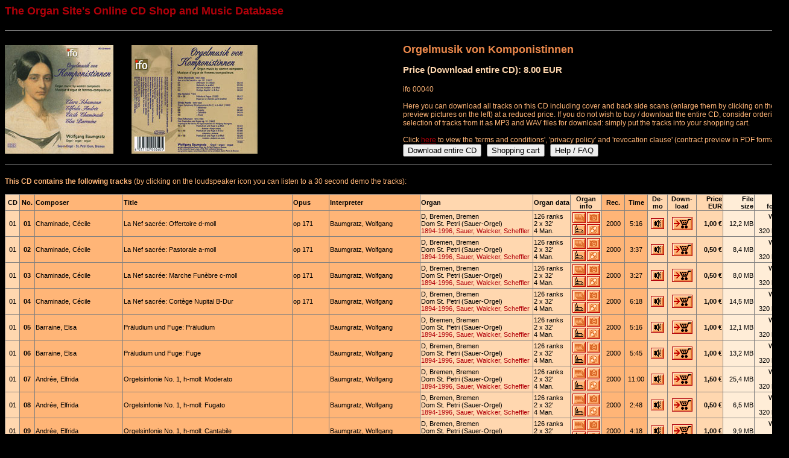

--- FILE ---
content_type: text/html
request_url: https://www.die-orgelseite.de/cdshop/IFO_00040_e.htm
body_size: 3519
content:
<html>
<head>
<title>Online CD Shop and Music Database - CD IFO_00040"</title>
<meta http-equiv="content type" content="text/html; charset=iso-8859-1">
<meta name="page-type" content="Katalog/Verzeichnis">
<meta name="page-topic" content="Online CD Shop and Music Database - CD IFO_00040">
<meta name="description" content="Order Organ CD Orgelmusik von Komponistinnen, ifo, IFO_00040">
<meta name="keywords" content="organ music, CD, ifo, Orgelmusik von Komponistinnen, Wolfgang Baumgratz, MP3, WAV, download, music, shop, organs, pipe organs, classical CDs, organ CDs online">
<meta name="author" content="Martin Doering">
<meta name="publisher" content="Martin Doering">
<meta name="copyright" content="Martin Doering">
<meta name="audience" content="all">
<meta name="expires" content="never">
<meta name="robots" content="index, follow">
<meta name="revisit after" content="1 month">
<meta name="language" content="english">
 
<script type="text/javascript">
<!--
function neuesfenster(url,name) {
 neu=window.open(url,name);
 neu.focus();
}
-->
</script>
 
</head>
<body bgcolor="000000" text="000000" link="B2000A" alink="B2000A" vlink="B2000A">
<font size="4" color="B2000A" face="Arial"><b>The Organ Site's Online CD Shop and Music Database</b>
<br clear="all"><br>
<table width="1300" bgcolor="000000" border="1" bordercolorlight="000000" bordercolordark="EB884B" rules="all" frame="below" cellpadding="0" cellspacing="0" style="font-size:12"><tr><td></td></tr></table><br>
<table width="1300" bgcolor="000000" border="0" rules="none" frame="void" cellpadding="0" cellspacing="0" style="font-size:12">
<tr>
 <td width="210" align="left" valign="top">
  <a href="https://die-orgelseite.de/cdshop/IFO_00040a.jpg" target="Cover"><img src="https://die-orgelseite.de/cdshop/thumbs/IFO_00040a.jpg" vspace="3" border="0"></a>
 </td>
 <td width="450" align="left" valign="top">
  <a href="https://die-orgelseite.de/cdshop/IFO_00040b.jpg" target="Cover"><img src="https://die-orgelseite.de/cdshop/thumbs/IFO_00040b.jpg" vspace="3" border="0"></a>
 </td>
 <td width="640" align="left" valign="top"><font color="EB884B" face="Arial" style="font-size:18"><b>Orgelmusik von Komponistinnen</b><br>
  <font color="FFB577" face="Arial" style="font-size:12"><br><font color="FFD7AF" face="Arial" style="font-size:15"><b>Price (Download entire CD): 8.00 EUR</b>
  <br><br>
  <font color="FFB577" face="Arial" style="font-size:12">ifo 00040<br><br>
  Here you can download all tracks on this CD including cover and back side scans (enlarge them by clicking on the preview pictures on the left) at a reduced price.
  If you do not wish to buy / download the entire CD, consider ordering a selection of tracks from it as MP3 and WAV files for download: simply put the tracks into your shopping cart.<br><br>
  Click <a href="../downloadvertrag_e.pdf" target="Vertrag">here</a> to view the 'terms and conditions', 'privacy  policy' and 'revocation clause' (contract preview in PDF format);<br>
  <form name="cdbestellen" action="../reg/wkdown.php?abo=no&lng=e&id=IFO_00040" method="post">
   <input type="submit" style="cursor:hand" value="Download entire CD" TabIndex="1">
   &nbsp; <input type="button" style="cursor:hand" value="Shopping cart" TabIndex="3" onClick="neuesfenster('https://die-orgelseite.de/reg/warenkorb_e.php','Warenkorb')">
   &nbsp; <input type="button" style="cursor:hand" value="Help / FAQ" TabIndex="4" onClick="self.location.href='../hilfe_cds_e.htm'">
  </form>
 </td>
</tr>
</table>
<table width="1300" bgcolor="000000" border="1" bordercolorlight="000000" bordercolordark="EB884B" rules="all" frame="below" cellpadding="0" cellspacing="0" style="font-size:12"><tr><td></td></tr></table><br>
<font color="FFB577" face="Arial" style="font-size:12"><b>This CD contains the following tracks</b> (by clicking on the loudspeaker icon you can listen to a 30 second demo the tracks):<br><br>
<table width="1300" bgcolor="FFB577" border="1" bordercolorlight="000000" bordercolordark="FFD7AF" rules="all" frame="box" cellpadding="1" cellspacing="0" style="font-size:11">
<tr>
 <td width="22" align="center" bgcolor="FFD7AF"><b>CD</b></td>
 <td width="22" align="center"><b>No.</b></td>
 <td width="150" align="left"><b>Composer</b></td>
 <td width="295" align="left"><b>Title</b></td>
 <td width="60" align="left"><b>Opus</b></td>
 <td width="155" align="left"><b>Interpreter</b></td>
 <td width="195" align="left" bgcolor="FFD7AF"><b>Organ</b></td>
 <td width="60" align="left" bgcolor="FFD7AF"><b>Organ data</b></td>
 <td width="50" align="center" bgcolor="FFD7AF"><b>Organ info</b></td>
 <td width="35" align="center"><b>Rec.</b></td>
 <td width="35" align="center"><b>Time</b></td>
 <td width="30" align="center" bgcolor="FFD7AF"><b>De-mo</b></td>
 <td width="45" align="center" bgcolor="FFD7AF"><b>Down-load</b></td>
 <td width="41" align="right" bgcolor="FFD7AF"><b>Price<br>EUR</b></td>
 <td width="50" align="right" bgcolor="FFEDD7"><b>File<br>size</b></td>
 <td width="55" align="right" bgcolor="FFEDD7"><b>File format</b></td>
</tr>
<tr>
 <td width="22" align="center" bgcolor="FFD7AF">01</td>
 <td width="22" align="center"><b>01</b></td>
 <td width="150" align="left">Chaminade, C�cile</td>
 <td width="295" align="left">La Nef sacr�e: Offertoire d-moll</td>
 <td width="60" align="left">op 171</td>
 <td width="155" align="left">Baumgratz, Wolfgang</td>
 <td width="195" align="left" bgcolor="FFD7AF">D, Bremen, Bremen<br>Dom St. Petri (Sauer-Orgel)<br><font color="B2000A">1894-1996, Sauer, Walcker, Scheffler</td>
 <td width="60" align="left" bgcolor="FFD7AF">126 ranks<br>2 x 32'<br>4 Man.</font></td>
 <td width="50" align="center" bgcolor="FFD7AF"><a href="https://die-orgelseite.de/disp/D_Bremen_Dom1.htm" target="_blank"><img src="../sy_hx.gif" border="0"></a><a href="https://die-orgelseite.de/disp/D_Bremen_Dom1.htm" target="_blank"><img src="../sy_fx.gif" border="0"></a><br clear="all"><a href="https://die-orgelseite.de/bilder/sets/D_Bremen_Dom.htm" target="_blank"><img src="../sy_k.gif" border="0"></a><a href="https://die-orgelseite.de/cdref_offline.htm" target="_blank"><img src="../sy_cx.gif" border="0"></a></td>
 <td width="35" align="center">2000</td>
 <td width="35" align="center">5:16</td>
 <td width="30" align="center" bgcolor="FFD7AF"><a href="https://die-orgelseite.de/mp3/demo/IFO_00040-00_01.mp3" target="demo" alt="MP3- und WAV-Download Chaminade, C�cile, La Nef sacr�e: Offertoire d-moll" title="Chaminade, C�cile, La Nef sacr�e: Offertoire d-moll"><img src="../symb_lautspr.gif" border="1"></a></td>
 <td width="45" align="center" bgcolor="FFD7AF"><a href="../reg/wk.php?abo=no&lng=e&id=IFO_00040-00_01.mp3"><img src="../symb_korb.gif" border="1"></a></td>
 <td width="41" align="right" bgcolor="FFD7AF"><b>1,00 �</b></td>
 <td width="50" align="right" bgcolor="FFEDD7">12,2 MB</td>
 <td width="55" align="right" bgcolor="FFEDD7">WAV + MP3<br>320 kBit/s</td>
</tr>
<tr>
 <td width="22" align="center" bgcolor="FFD7AF">01</td>
 <td width="22" align="center"><b>02</b></td>
 <td width="150" align="left">Chaminade, C�cile</td>
 <td width="295" align="left">La Nef sacr�e: Pastorale a-moll</td>
 <td width="60" align="left">op 171</td>
 <td width="155" align="left">Baumgratz, Wolfgang</td>
 <td width="195" align="left" bgcolor="FFD7AF">D, Bremen, Bremen<br>Dom St. Petri (Sauer-Orgel)<br><font color="B2000A">1894-1996, Sauer, Walcker, Scheffler</td>
 <td width="60" align="left" bgcolor="FFD7AF">126 ranks<br>2 x 32'<br>4 Man.</font></td>
 <td width="50" align="center" bgcolor="FFD7AF"><a href="https://die-orgelseite.de/disp/D_Bremen_Dom1.htm" target="_blank"><img src="../sy_hx.gif" border="0"></a><a href="https://die-orgelseite.de/disp/D_Bremen_Dom1.htm" target="_blank"><img src="../sy_fx.gif" border="0"></a><br clear="all"><a href="https://die-orgelseite.de/bilder/sets/D_Bremen_Dom.htm" target="_blank"><img src="../sy_k.gif" border="0"></a><a href="https://die-orgelseite.de/cdref_offline.htm" target="_blank"><img src="../sy_cx.gif" border="0"></a></td>
 <td width="35" align="center">2000</td>
 <td width="35" align="center">3:37</td>
 <td width="30" align="center" bgcolor="FFD7AF"><a href="https://die-orgelseite.de/mp3/demo/IFO_00040-00_02.mp3" target="demo" alt="MP3- und WAV-Download Chaminade, C�cile, La Nef sacr�e: Pastorale a-moll" title="Chaminade, C�cile, La Nef sacr�e: Pastorale a-moll"><img src="../symb_lautspr.gif" border="1"></a></td>
 <td width="45" align="center" bgcolor="FFD7AF"><a href="../reg/wk.php?abo=no&lng=e&id=IFO_00040-00_02.mp3"><img src="../symb_korb.gif" border="1"></a></td>
 <td width="41" align="right" bgcolor="FFD7AF"><b>0,50 �</b></td>
 <td width="50" align="right" bgcolor="FFEDD7">8,4 MB</td>
 <td width="55" align="right" bgcolor="FFEDD7">WAV + MP3<br>320 kBit/s</td>
</tr>
<tr>
 <td width="22" align="center" bgcolor="FFD7AF">01</td>
 <td width="22" align="center"><b>03</b></td>
 <td width="150" align="left">Chaminade, C�cile</td>
 <td width="295" align="left">La Nef sacr�e: Marche Fun�bre c-moll</td>
 <td width="60" align="left">op 171</td>
 <td width="155" align="left">Baumgratz, Wolfgang</td>
 <td width="195" align="left" bgcolor="FFD7AF">D, Bremen, Bremen<br>Dom St. Petri (Sauer-Orgel)<br><font color="B2000A">1894-1996, Sauer, Walcker, Scheffler</td>
 <td width="60" align="left" bgcolor="FFD7AF">126 ranks<br>2 x 32'<br>4 Man.</font></td>
 <td width="50" align="center" bgcolor="FFD7AF"><a href="https://die-orgelseite.de/disp/D_Bremen_Dom1.htm" target="_blank"><img src="../sy_hx.gif" border="0"></a><a href="https://die-orgelseite.de/disp/D_Bremen_Dom1.htm" target="_blank"><img src="../sy_fx.gif" border="0"></a><br clear="all"><a href="https://die-orgelseite.de/bilder/sets/D_Bremen_Dom.htm" target="_blank"><img src="../sy_k.gif" border="0"></a><a href="https://die-orgelseite.de/cdref_offline.htm" target="_blank"><img src="../sy_cx.gif" border="0"></a></td>
 <td width="35" align="center">2000</td>
 <td width="35" align="center">3:27</td>
 <td width="30" align="center" bgcolor="FFD7AF"><a href="https://die-orgelseite.de/mp3/demo/IFO_00040-00_03.mp3" target="demo" alt="MP3- und WAV-Download Chaminade, C�cile, La Nef sacr�e: Marche Fun�bre c-moll" title="Chaminade, C�cile, La Nef sacr�e: Marche Fun�bre c-moll"><img src="../symb_lautspr.gif" border="1"></a></td>
 <td width="45" align="center" bgcolor="FFD7AF"><a href="../reg/wk.php?abo=no&lng=e&id=IFO_00040-00_03.mp3"><img src="../symb_korb.gif" border="1"></a></td>
 <td width="41" align="right" bgcolor="FFD7AF"><b>0,50 �</b></td>
 <td width="50" align="right" bgcolor="FFEDD7">8,0 MB</td>
 <td width="55" align="right" bgcolor="FFEDD7">WAV + MP3<br>320 kBit/s</td>
</tr>
<tr>
 <td width="22" align="center" bgcolor="FFD7AF">01</td>
 <td width="22" align="center"><b>04</b></td>
 <td width="150" align="left">Chaminade, C�cile</td>
 <td width="295" align="left">La Nef sacr�e: Cort�ge Nupital B-Dur</td>
 <td width="60" align="left">op 171</td>
 <td width="155" align="left">Baumgratz, Wolfgang</td>
 <td width="195" align="left" bgcolor="FFD7AF">D, Bremen, Bremen<br>Dom St. Petri (Sauer-Orgel)<br><font color="B2000A">1894-1996, Sauer, Walcker, Scheffler</td>
 <td width="60" align="left" bgcolor="FFD7AF">126 ranks<br>2 x 32'<br>4 Man.</font></td>
 <td width="50" align="center" bgcolor="FFD7AF"><a href="https://die-orgelseite.de/disp/D_Bremen_Dom1.htm" target="_blank"><img src="../sy_hx.gif" border="0"></a><a href="https://die-orgelseite.de/disp/D_Bremen_Dom1.htm" target="_blank"><img src="../sy_fx.gif" border="0"></a><br clear="all"><a href="https://die-orgelseite.de/bilder/sets/D_Bremen_Dom.htm" target="_blank"><img src="../sy_k.gif" border="0"></a><a href="https://die-orgelseite.de/cdref_offline.htm" target="_blank"><img src="../sy_cx.gif" border="0"></a></td>
 <td width="35" align="center">2000</td>
 <td width="35" align="center">6:18</td>
 <td width="30" align="center" bgcolor="FFD7AF"><a href="https://die-orgelseite.de/mp3/demo/IFO_00040-00_04.mp3" target="demo" alt="MP3- und WAV-Download Chaminade, C�cile, La Nef sacr�e: Cort�ge Nupital B-Dur" title="Chaminade, C�cile, La Nef sacr�e: Cort�ge Nupital B-Dur"><img src="../symb_lautspr.gif" border="1"></a></td>
 <td width="45" align="center" bgcolor="FFD7AF"><a href="../reg/wk.php?abo=no&lng=e&id=IFO_00040-00_04.mp3"><img src="../symb_korb.gif" border="1"></a></td>
 <td width="41" align="right" bgcolor="FFD7AF"><b>1,00 �</b></td>
 <td width="50" align="right" bgcolor="FFEDD7">14,5 MB</td>
 <td width="55" align="right" bgcolor="FFEDD7">WAV + MP3<br>320 kBit/s</td>
</tr>
<tr>
 <td width="22" align="center" bgcolor="FFD7AF">01</td>
 <td width="22" align="center"><b>05</b></td>
 <td width="150" align="left">Barraine, Elsa</td>
 <td width="295" align="left">Pr�ludium und Fuge: Pr�ludium</td>
 <td width="60" align="left"></td>
 <td width="155" align="left">Baumgratz, Wolfgang</td>
 <td width="195" align="left" bgcolor="FFD7AF">D, Bremen, Bremen<br>Dom St. Petri (Sauer-Orgel)<br><font color="B2000A">1894-1996, Sauer, Walcker, Scheffler</td>
 <td width="60" align="left" bgcolor="FFD7AF">126 ranks<br>2 x 32'<br>4 Man.</font></td>
 <td width="50" align="center" bgcolor="FFD7AF"><a href="https://die-orgelseite.de/disp/D_Bremen_Dom1.htm" target="_blank"><img src="../sy_hx.gif" border="0"></a><a href="https://die-orgelseite.de/disp/D_Bremen_Dom1.htm" target="_blank"><img src="../sy_fx.gif" border="0"></a><br clear="all"><a href="https://die-orgelseite.de/bilder/sets/D_Bremen_Dom.htm" target="_blank"><img src="../sy_k.gif" border="0"></a><a href="https://die-orgelseite.de/cdref_offline.htm" target="_blank"><img src="../sy_cx.gif" border="0"></a></td>
 <td width="35" align="center">2000</td>
 <td width="35" align="center">5:16</td>
 <td width="30" align="center" bgcolor="FFD7AF"><a href="https://die-orgelseite.de/mp3/demo/IFO_00040-00_05.mp3" target="demo" alt="MP3- und WAV-Download Barraine, Elsa, Pr�ludium und Fuge: Pr�ludium" title="Barraine, Elsa, Pr�ludium und Fuge: Pr�ludium"><img src="../symb_lautspr.gif" border="1"></a></td>
 <td width="45" align="center" bgcolor="FFD7AF"><a href="../reg/wk.php?abo=no&lng=e&id=IFO_00040-00_05.mp3"><img src="../symb_korb.gif" border="1"></a></td>
 <td width="41" align="right" bgcolor="FFD7AF"><b>1,00 �</b></td>
 <td width="50" align="right" bgcolor="FFEDD7">12,1 MB</td>
 <td width="55" align="right" bgcolor="FFEDD7">WAV + MP3<br>320 kBit/s</td>
</tr>
<tr>
 <td width="22" align="center" bgcolor="FFD7AF">01</td>
 <td width="22" align="center"><b>06</b></td>
 <td width="150" align="left">Barraine, Elsa</td>
 <td width="295" align="left">Pr�ludium und Fuge: Fuge</td>
 <td width="60" align="left"></td>
 <td width="155" align="left">Baumgratz, Wolfgang</td>
 <td width="195" align="left" bgcolor="FFD7AF">D, Bremen, Bremen<br>Dom St. Petri (Sauer-Orgel)<br><font color="B2000A">1894-1996, Sauer, Walcker, Scheffler</td>
 <td width="60" align="left" bgcolor="FFD7AF">126 ranks<br>2 x 32'<br>4 Man.</font></td>
 <td width="50" align="center" bgcolor="FFD7AF"><a href="https://die-orgelseite.de/disp/D_Bremen_Dom1.htm" target="_blank"><img src="../sy_hx.gif" border="0"></a><a href="https://die-orgelseite.de/disp/D_Bremen_Dom1.htm" target="_blank"><img src="../sy_fx.gif" border="0"></a><br clear="all"><a href="https://die-orgelseite.de/bilder/sets/D_Bremen_Dom.htm" target="_blank"><img src="../sy_k.gif" border="0"></a><a href="https://die-orgelseite.de/cdref_offline.htm" target="_blank"><img src="../sy_cx.gif" border="0"></a></td>
 <td width="35" align="center">2000</td>
 <td width="35" align="center">5:45</td>
 <td width="30" align="center" bgcolor="FFD7AF"><a href="https://die-orgelseite.de/mp3/demo/IFO_00040-00_06.mp3" target="demo" alt="MP3- und WAV-Download Barraine, Elsa, Pr�ludium und Fuge: Fuge" title="Barraine, Elsa, Pr�ludium und Fuge: Fuge"><img src="../symb_lautspr.gif" border="1"></a></td>
 <td width="45" align="center" bgcolor="FFD7AF"><a href="../reg/wk.php?abo=no&lng=e&id=IFO_00040-00_06.mp3"><img src="../symb_korb.gif" border="1"></a></td>
 <td width="41" align="right" bgcolor="FFD7AF"><b>1,00 �</b></td>
 <td width="50" align="right" bgcolor="FFEDD7">13,2 MB</td>
 <td width="55" align="right" bgcolor="FFEDD7">WAV + MP3<br>320 kBit/s</td>
</tr>
<tr>
 <td width="22" align="center" bgcolor="FFD7AF">01</td>
 <td width="22" align="center"><b>07</b></td>
 <td width="150" align="left">Andr�e, Elfrida</td>
 <td width="295" align="left">Orgelsinfonie No. 1, h-moll: Moderato</td>
 <td width="60" align="left"></td>
 <td width="155" align="left">Baumgratz, Wolfgang</td>
 <td width="195" align="left" bgcolor="FFD7AF">D, Bremen, Bremen<br>Dom St. Petri (Sauer-Orgel)<br><font color="B2000A">1894-1996, Sauer, Walcker, Scheffler</td>
 <td width="60" align="left" bgcolor="FFD7AF">126 ranks<br>2 x 32'<br>4 Man.</font></td>
 <td width="50" align="center" bgcolor="FFD7AF"><a href="https://die-orgelseite.de/disp/D_Bremen_Dom1.htm" target="_blank"><img src="../sy_hx.gif" border="0"></a><a href="https://die-orgelseite.de/disp/D_Bremen_Dom1.htm" target="_blank"><img src="../sy_fx.gif" border="0"></a><br clear="all"><a href="https://die-orgelseite.de/bilder/sets/D_Bremen_Dom.htm" target="_blank"><img src="../sy_k.gif" border="0"></a><a href="https://die-orgelseite.de/cdref_offline.htm" target="_blank"><img src="../sy_cx.gif" border="0"></a></td>
 <td width="35" align="center">2000</td>
 <td width="35" align="center">11:00</td>
 <td width="30" align="center" bgcolor="FFD7AF"><a href="https://die-orgelseite.de/mp3/demo/IFO_00040-00_07.mp3" target="demo" alt="MP3- und WAV-Download Andr�e, Elfrida, Orgelsinfonie No. 1, h-moll: Moderato" title="Andr�e, Elfrida, Orgelsinfonie No. 1, h-moll: Moderato"><img src="../symb_lautspr.gif" border="1"></a></td>
 <td width="45" align="center" bgcolor="FFD7AF"><a href="../reg/wk.php?abo=no&lng=e&id=IFO_00040-00_07.mp3"><img src="../symb_korb.gif" border="1"></a></td>
 <td width="41" align="right" bgcolor="FFD7AF"><b>1,50 �</b></td>
 <td width="50" align="right" bgcolor="FFEDD7">25,4 MB</td>
 <td width="55" align="right" bgcolor="FFEDD7">WAV + MP3<br>320 kBit/s</td>
</tr>
<tr>
 <td width="22" align="center" bgcolor="FFD7AF">01</td>
 <td width="22" align="center"><b>08</b></td>
 <td width="150" align="left">Andr�e, Elfrida</td>
 <td width="295" align="left">Orgelsinfonie No. 1, h-moll: Fugato</td>
 <td width="60" align="left"></td>
 <td width="155" align="left">Baumgratz, Wolfgang</td>
 <td width="195" align="left" bgcolor="FFD7AF">D, Bremen, Bremen<br>Dom St. Petri (Sauer-Orgel)<br><font color="B2000A">1894-1996, Sauer, Walcker, Scheffler</td>
 <td width="60" align="left" bgcolor="FFD7AF">126 ranks<br>2 x 32'<br>4 Man.</font></td>
 <td width="50" align="center" bgcolor="FFD7AF"><a href="https://die-orgelseite.de/disp/D_Bremen_Dom1.htm" target="_blank"><img src="../sy_hx.gif" border="0"></a><a href="https://die-orgelseite.de/disp/D_Bremen_Dom1.htm" target="_blank"><img src="../sy_fx.gif" border="0"></a><br clear="all"><a href="https://die-orgelseite.de/bilder/sets/D_Bremen_Dom.htm" target="_blank"><img src="../sy_k.gif" border="0"></a><a href="https://die-orgelseite.de/cdref_offline.htm" target="_blank"><img src="../sy_cx.gif" border="0"></a></td>
 <td width="35" align="center">2000</td>
 <td width="35" align="center">2:48</td>
 <td width="30" align="center" bgcolor="FFD7AF"><a href="https://die-orgelseite.de/mp3/demo/IFO_00040-00_08.mp3" target="demo" alt="MP3- und WAV-Download Andr�e, Elfrida, Orgelsinfonie No. 1, h-moll: Fugato" title="Andr�e, Elfrida, Orgelsinfonie No. 1, h-moll: Fugato"><img src="../symb_lautspr.gif" border="1"></a></td>
 <td width="45" align="center" bgcolor="FFD7AF"><a href="../reg/wk.php?abo=no&lng=e&id=IFO_00040-00_08.mp3"><img src="../symb_korb.gif" border="1"></a></td>
 <td width="41" align="right" bgcolor="FFD7AF"><b>0,50 �</b></td>
 <td width="50" align="right" bgcolor="FFEDD7">6,5 MB</td>
 <td width="55" align="right" bgcolor="FFEDD7">WAV + MP3<br>320 kBit/s</td>
</tr>
<tr>
 <td width="22" align="center" bgcolor="FFD7AF">01</td>
 <td width="22" align="center"><b>09</b></td>
 <td width="150" align="left">Andr�e, Elfrida</td>
 <td width="295" align="left">Orgelsinfonie No. 1, h-moll: Cantabile</td>
 <td width="60" align="left"></td>
 <td width="155" align="left">Baumgratz, Wolfgang</td>
 <td width="195" align="left" bgcolor="FFD7AF">D, Bremen, Bremen<br>Dom St. Petri (Sauer-Orgel)<br><font color="B2000A">1894-1996, Sauer, Walcker, Scheffler</td>
 <td width="60" align="left" bgcolor="FFD7AF">126 ranks<br>2 x 32'<br>4 Man.</font></td>
 <td width="50" align="center" bgcolor="FFD7AF"><a href="https://die-orgelseite.de/disp/D_Bremen_Dom1.htm" target="_blank"><img src="../sy_hx.gif" border="0"></a><a href="https://die-orgelseite.de/disp/D_Bremen_Dom1.htm" target="_blank"><img src="../sy_fx.gif" border="0"></a><br clear="all"><a href="https://die-orgelseite.de/bilder/sets/D_Bremen_Dom.htm" target="_blank"><img src="../sy_k.gif" border="0"></a><a href="https://die-orgelseite.de/cdref_offline.htm" target="_blank"><img src="../sy_cx.gif" border="0"></a></td>
 <td width="35" align="center">2000</td>
 <td width="35" align="center">4:18</td>
 <td width="30" align="center" bgcolor="FFD7AF"><a href="https://die-orgelseite.de/mp3/demo/IFO_00040-00_09.mp3" target="demo" alt="MP3- und WAV-Download Andr�e, Elfrida, Orgelsinfonie No. 1, h-moll: Cantabile" title="Andr�e, Elfrida, Orgelsinfonie No. 1, h-moll: Cantabile"><img src="../symb_lautspr.gif" border="1"></a></td>
 <td width="45" align="center" bgcolor="FFD7AF"><a href="../reg/wk.php?abo=no&lng=e&id=IFO_00040-00_09.mp3"><img src="../symb_korb.gif" border="1"></a></td>
 <td width="41" align="right" bgcolor="FFD7AF"><b>1,00 �</b></td>
 <td width="50" align="right" bgcolor="FFEDD7">9,9 MB</td>
 <td width="55" align="right" bgcolor="FFEDD7">WAV + MP3<br>320 kBit/s</td>
</tr>
<tr>
 <td width="22" align="center" bgcolor="FFD7AF">01</td>
 <td width="22" align="center"><b>10</b></td>
 <td width="150" align="left">Andr�e, Elfrida</td>
 <td width="295" align="left">Orgelsinfonie No. 1, h-moll: Finale</td>
 <td width="60" align="left"></td>
 <td width="155" align="left">Baumgratz, Wolfgang</td>
 <td width="195" align="left" bgcolor="FFD7AF">D, Bremen, Bremen<br>Dom St. Petri (Sauer-Orgel)<br><font color="B2000A">1894-1996, Sauer, Walcker, Scheffler</td>
 <td width="60" align="left" bgcolor="FFD7AF">126 ranks<br>2 x 32'<br>4 Man.</font></td>
 <td width="50" align="center" bgcolor="FFD7AF"><a href="https://die-orgelseite.de/disp/D_Bremen_Dom1.htm" target="_blank"><img src="../sy_hx.gif" border="0"></a><a href="https://die-orgelseite.de/disp/D_Bremen_Dom1.htm" target="_blank"><img src="../sy_fx.gif" border="0"></a><br clear="all"><a href="https://die-orgelseite.de/bilder/sets/D_Bremen_Dom.htm" target="_blank"><img src="../sy_k.gif" border="0"></a><a href="https://die-orgelseite.de/cdref_offline.htm" target="_blank"><img src="../sy_cx.gif" border="0"></a></td>
 <td width="35" align="center">2000</td>
 <td width="35" align="center">5:43</td>
 <td width="30" align="center" bgcolor="FFD7AF"><a href="https://die-orgelseite.de/mp3/demo/IFO_00040-00_10.mp3" target="demo" alt="MP3- und WAV-Download Andr�e, Elfrida, Orgelsinfonie No. 1, h-moll: Finale" title="Andr�e, Elfrida, Orgelsinfonie No. 1, h-moll: Finale"><img src="../symb_lautspr.gif" border="1"></a></td>
 <td width="45" align="center" bgcolor="FFD7AF"><a href="../reg/wk.php?abo=no&lng=e&id=IFO_00040-00_10.mp3"><img src="../symb_korb.gif" border="1"></a></td>
 <td width="41" align="right" bgcolor="FFD7AF"><b>1,00 �</b></td>
 <td width="50" align="right" bgcolor="FFEDD7">13,2 MB</td>
 <td width="55" align="right" bgcolor="FFEDD7">WAV + MP3<br>320 kBit/s</td>
</tr>
<tr>
 <td width="22" align="center" bgcolor="FFD7AF">01</td>
 <td width="22" align="center"><b>11</b></td>
 <td width="150" align="left">Schumann, Clara (arr. Baumgratz, Wolfgang)</td>
 <td width="295" align="left">Pr�ludium und Fuge g-moll: Pr�ludium</td>
 <td width="60" align="left"></td>
 <td width="155" align="left">Baumgratz, Wolfgang</td>
 <td width="195" align="left" bgcolor="FFD7AF">D, Bremen, Bremen<br>Dom St. Petri (Sauer-Orgel)<br><font color="B2000A">1894-1996, Sauer, Walcker, Scheffler</td>
 <td width="60" align="left" bgcolor="FFD7AF">126 ranks<br>2 x 32'<br>4 Man.</font></td>
 <td width="50" align="center" bgcolor="FFD7AF"><a href="https://die-orgelseite.de/disp/D_Bremen_Dom1.htm" target="_blank"><img src="../sy_hx.gif" border="0"></a><a href="https://die-orgelseite.de/disp/D_Bremen_Dom1.htm" target="_blank"><img src="../sy_fx.gif" border="0"></a><br clear="all"><a href="https://die-orgelseite.de/bilder/sets/D_Bremen_Dom.htm" target="_blank"><img src="../sy_k.gif" border="0"></a><a href="https://die-orgelseite.de/cdref_offline.htm" target="_blank"><img src="../sy_cx.gif" border="0"></a></td>
 <td width="35" align="center">2000</td>
 <td width="35" align="center">2:22</td>
 <td width="30" align="center" bgcolor="FFD7AF"><a href="https://die-orgelseite.de/mp3/demo/IFO_00040-00_11.mp3" target="demo" alt="MP3- und WAV-Download Schumann, Clara (arr. Baumgratz, Wolfgang), Pr�ludium und Fuge g-moll: Pr�ludium" title="Schumann, Clara (arr. Baumgratz, Wolfgang), Pr�ludium und Fuge g-moll: Pr�ludium"><img src="../symb_lautspr.gif" border="1"></a></td>
 <td width="45" align="center" bgcolor="FFD7AF"><a href="../reg/wk.php?abo=no&lng=e&id=IFO_00040-00_11.mp3"><img src="../symb_korb.gif" border="1"></a></td>
 <td width="41" align="right" bgcolor="FFD7AF"><b>0,50 �</b></td>
 <td width="50" align="right" bgcolor="FFEDD7">5,5 MB</td>
 <td width="55" align="right" bgcolor="FFEDD7">WAV + MP3<br>320 kBit/s</td>
</tr>
<tr>
 <td width="22" align="center" bgcolor="FFD7AF">01</td>
 <td width="22" align="center"><b>12</b></td>
 <td width="150" align="left">Schumann, Clara (arr. Baumgratz, Wolfgang)</td>
 <td width="295" align="left">Pr�ludium und Fuge g-moll: Fuge</td>
 <td width="60" align="left"></td>
 <td width="155" align="left">Baumgratz, Wolfgang</td>
 <td width="195" align="left" bgcolor="FFD7AF">D, Bremen, Bremen<br>Dom St. Petri (Sauer-Orgel)<br><font color="B2000A">1894-1996, Sauer, Walcker, Scheffler</td>
 <td width="60" align="left" bgcolor="FFD7AF">126 ranks<br>2 x 32'<br>4 Man.</font></td>
 <td width="50" align="center" bgcolor="FFD7AF"><a href="https://die-orgelseite.de/disp/D_Bremen_Dom1.htm" target="_blank"><img src="../sy_hx.gif" border="0"></a><a href="https://die-orgelseite.de/disp/D_Bremen_Dom1.htm" target="_blank"><img src="../sy_fx.gif" border="0"></a><br clear="all"><a href="https://die-orgelseite.de/bilder/sets/D_Bremen_Dom.htm" target="_blank"><img src="../sy_k.gif" border="0"></a><a href="https://die-orgelseite.de/cdref_offline.htm" target="_blank"><img src="../sy_cx.gif" border="0"></a></td>
 <td width="35" align="center">2000</td>
 <td width="35" align="center">2:39</td>
 <td width="30" align="center" bgcolor="FFD7AF"><a href="https://die-orgelseite.de/mp3/demo/IFO_00040-00_12.mp3" target="demo" alt="MP3- und WAV-Download Schumann, Clara (arr. Baumgratz, Wolfgang), Pr�ludium und Fuge g-moll: Fuge" title="Schumann, Clara (arr. Baumgratz, Wolfgang), Pr�ludium und Fuge g-moll: Fuge"><img src="../symb_lautspr.gif" border="1"></a></td>
 <td width="45" align="center" bgcolor="FFD7AF"><a href="../reg/wk.php?abo=no&lng=e&id=IFO_00040-00_12.mp3"><img src="../symb_korb.gif" border="1"></a></td>
 <td width="41" align="right" bgcolor="FFD7AF"><b>0,50 �</b></td>
 <td width="50" align="right" bgcolor="FFEDD7">6,1 MB</td>
 <td width="55" align="right" bgcolor="FFEDD7">WAV + MP3<br>320 kBit/s</td>
</tr>
<tr>
 <td width="22" align="center" bgcolor="FFD7AF">01</td>
 <td width="22" align="center"><b>13</b></td>
 <td width="150" align="left">Schumann, Clara (arr. Baumgratz, Wolfgang)</td>
 <td width="295" align="left">Pr�ludium und Fuge B-Dur: Pr�ludium</td>
 <td width="60" align="left"></td>
 <td width="155" align="left">Baumgratz, Wolfgang</td>
 <td width="195" align="left" bgcolor="FFD7AF">D, Bremen, Bremen<br>Dom St. Petri (Sauer-Orgel)<br><font color="B2000A">1894-1996, Sauer, Walcker, Scheffler</td>
 <td width="60" align="left" bgcolor="FFD7AF">126 ranks<br>2 x 32'<br>4 Man.</font></td>
 <td width="50" align="center" bgcolor="FFD7AF"><a href="https://die-orgelseite.de/disp/D_Bremen_Dom1.htm" target="_blank"><img src="../sy_hx.gif" border="0"></a><a href="https://die-orgelseite.de/disp/D_Bremen_Dom1.htm" target="_blank"><img src="../sy_fx.gif" border="0"></a><br clear="all"><a href="https://die-orgelseite.de/bilder/sets/D_Bremen_Dom.htm" target="_blank"><img src="../sy_k.gif" border="0"></a><a href="https://die-orgelseite.de/cdref_offline.htm" target="_blank"><img src="../sy_cx.gif" border="0"></a></td>
 <td width="35" align="center">2000</td>
 <td width="35" align="center">2:05</td>
 <td width="30" align="center" bgcolor="FFD7AF"><a href="https://die-orgelseite.de/mp3/demo/IFO_00040-00_13.mp3" target="demo" alt="MP3- und WAV-Download Schumann, Clara (arr. Baumgratz, Wolfgang), Pr�ludium und Fuge B-Dur: Pr�ludium" title="Schumann, Clara (arr. Baumgratz, Wolfgang), Pr�ludium und Fuge B-Dur: Pr�ludium"><img src="../symb_lautspr.gif" border="1"></a></td>
 <td width="45" align="center" bgcolor="FFD7AF"><a href="../reg/wk.php?abo=no&lng=e&id=IFO_00040-00_13.mp3"><img src="../symb_korb.gif" border="1"></a></td>
 <td width="41" align="right" bgcolor="FFD7AF"><b>0,50 �</b></td>
 <td width="50" align="right" bgcolor="FFEDD7">4,8 MB</td>
 <td width="55" align="right" bgcolor="FFEDD7">WAV + MP3<br>320 kBit/s</td>
</tr>
<tr>
 <td width="22" align="center" bgcolor="FFD7AF">01</td>
 <td width="22" align="center"><b>14</b></td>
 <td width="150" align="left">Schumann, Clara (arr. Baumgratz, Wolfgang)</td>
 <td width="295" align="left">Pr�ludium und Fuge B-Dur: Fuge</td>
 <td width="60" align="left"></td>
 <td width="155" align="left">Baumgratz, Wolfgang</td>
 <td width="195" align="left" bgcolor="FFD7AF">D, Bremen, Bremen<br>Dom St. Petri (Sauer-Orgel)<br><font color="B2000A">1894-1996, Sauer, Walcker, Scheffler</td>
 <td width="60" align="left" bgcolor="FFD7AF">126 ranks<br>2 x 32'<br>4 Man.</font></td>
 <td width="50" align="center" bgcolor="FFD7AF"><a href="https://die-orgelseite.de/disp/D_Bremen_Dom1.htm" target="_blank"><img src="../sy_hx.gif" border="0"></a><a href="https://die-orgelseite.de/disp/D_Bremen_Dom1.htm" target="_blank"><img src="../sy_fx.gif" border="0"></a><br clear="all"><a href="https://die-orgelseite.de/bilder/sets/D_Bremen_Dom.htm" target="_blank"><img src="../sy_k.gif" border="0"></a><a href="https://die-orgelseite.de/cdref_offline.htm" target="_blank"><img src="../sy_cx.gif" border="0"></a></td>
 <td width="35" align="center">2000</td>
 <td width="35" align="center">3:01</td>
 <td width="30" align="center" bgcolor="FFD7AF"><a href="https://die-orgelseite.de/mp3/demo/IFO_00040-00_14.mp3" target="demo" alt="MP3- und WAV-Download Schumann, Clara (arr. Baumgratz, Wolfgang), Pr�ludium und Fuge B-Dur: Fuge" title="Schumann, Clara (arr. Baumgratz, Wolfgang), Pr�ludium und Fuge B-Dur: Fuge"><img src="../symb_lautspr.gif" border="1"></a></td>
 <td width="45" align="center" bgcolor="FFD7AF"><a href="../reg/wk.php?abo=no&lng=e&id=IFO_00040-00_14.mp3"><img src="../symb_korb.gif" border="1"></a></td>
 <td width="41" align="right" bgcolor="FFD7AF"><b>0,50 �</b></td>
 <td width="50" align="right" bgcolor="FFEDD7">7,0 MB</td>
 <td width="55" align="right" bgcolor="FFEDD7">WAV + MP3<br>320 kBit/s</td>
</tr>
<tr>
 <td width="22" align="center" bgcolor="FFD7AF">01</td>
 <td width="22" align="center"><b>15</b></td>
 <td width="150" align="left">Schumann, Clara (arr. Baumgratz, Wolfgang)</td>
 <td width="295" align="left">Pr�ludium und Fuge d-moll: Pr�ludium</td>
 <td width="60" align="left"></td>
 <td width="155" align="left">Baumgratz, Wolfgang</td>
 <td width="195" align="left" bgcolor="FFD7AF">D, Bremen, Bremen<br>Dom St. Petri (Sauer-Orgel)<br><font color="B2000A">1894-1996, Sauer, Walcker, Scheffler</td>
 <td width="60" align="left" bgcolor="FFD7AF">126 ranks<br>2 x 32'<br>4 Man.</font></td>
 <td width="50" align="center" bgcolor="FFD7AF"><a href="https://die-orgelseite.de/disp/D_Bremen_Dom1.htm" target="_blank"><img src="../sy_hx.gif" border="0"></a><a href="https://die-orgelseite.de/disp/D_Bremen_Dom1.htm" target="_blank"><img src="../sy_fx.gif" border="0"></a><br clear="all"><a href="https://die-orgelseite.de/bilder/sets/D_Bremen_Dom.htm" target="_blank"><img src="../sy_k.gif" border="0"></a><a href="https://die-orgelseite.de/cdref_offline.htm" target="_blank"><img src="../sy_cx.gif" border="0"></a></td>
 <td width="35" align="center">2000</td>
 <td width="35" align="center">2:26</td>
 <td width="30" align="center" bgcolor="FFD7AF"><a href="https://die-orgelseite.de/mp3/demo/IFO_00040-00_15.mp3" target="demo" alt="MP3- und WAV-Download Schumann, Clara (arr. Baumgratz, Wolfgang), Pr�ludium und Fuge d-moll: Pr�ludium" title="Schumann, Clara (arr. Baumgratz, Wolfgang), Pr�ludium und Fuge d-moll: Pr�ludium"><img src="../symb_lautspr.gif" border="1"></a></td>
 <td width="45" align="center" bgcolor="FFD7AF"><a href="../reg/wk.php?abo=no&lng=e&id=IFO_00040-00_15.mp3"><img src="../symb_korb.gif" border="1"></a></td>
 <td width="41" align="right" bgcolor="FFD7AF"><b>0,50 �</b></td>
 <td width="50" align="right" bgcolor="FFEDD7">5,6 MB</td>
 <td width="55" align="right" bgcolor="FFEDD7">WAV + MP3<br>320 kBit/s</td>
</tr>
<tr>
 <td width="22" align="center" bgcolor="FFD7AF">01</td>
 <td width="22" align="center"><b>16</b></td>
 <td width="150" align="left">Schumann, Clara (arr. Baumgratz, Wolfgang)</td>
 <td width="295" align="left">Pr�ludium und Fuge d-moll: Fuge</td>
 <td width="60" align="left"></td>
 <td width="155" align="left">Baumgratz, Wolfgang</td>
 <td width="195" align="left" bgcolor="FFD7AF">D, Bremen, Bremen<br>Dom St. Petri (Sauer-Orgel)<br><font color="B2000A">1894-1996, Sauer, Walcker, Scheffler</td>
 <td width="60" align="left" bgcolor="FFD7AF">126 ranks<br>2 x 32'<br>4 Man.</font></td>
 <td width="50" align="center" bgcolor="FFD7AF"><a href="https://die-orgelseite.de/disp/D_Bremen_Dom1.htm" target="_blank"><img src="../sy_hx.gif" border="0"></a><a href="https://die-orgelseite.de/disp/D_Bremen_Dom1.htm" target="_blank"><img src="../sy_fx.gif" border="0"></a><br clear="all"><a href="https://die-orgelseite.de/bilder/sets/D_Bremen_Dom.htm" target="_blank"><img src="../sy_k.gif" border="0"></a><a href="https://die-orgelseite.de/cdref_offline.htm" target="_blank"><img src="../sy_cx.gif" border="0"></a></td>
 <td width="35" align="center">2000</td>
 <td width="35" align="center">3:15</td>
 <td width="30" align="center" bgcolor="FFD7AF"><a href="https://die-orgelseite.de/mp3/demo/IFO_00040-00_16.mp3" target="demo" alt="MP3- und WAV-Download Schumann, Clara (arr. Baumgratz, Wolfgang), Pr�ludium und Fuge d-moll: Fuge" title="Schumann, Clara (arr. Baumgratz, Wolfgang), Pr�ludium und Fuge d-moll: Fuge"><img src="../symb_lautspr.gif" border="1"></a></td>
 <td width="45" align="center" bgcolor="FFD7AF"><a href="../reg/wk.php?abo=no&lng=e&id=IFO_00040-00_16.mp3"><img src="../symb_korb.gif" border="1"></a></td>
 <td width="41" align="right" bgcolor="FFD7AF"><b>0,50 �</b></td>
 <td width="50" align="right" bgcolor="FFEDD7">7,5 MB</td>
 <td width="55" align="right" bgcolor="FFEDD7">WAV + MP3<br>320 kBit/s</td>
</tr>
</tr>
</table>
<br clear="all"><font color="FFB577" face="Arial" style="font-size:12">Direct links:<br>
<a href="../cdliste_001_e.htm" target="C"><img src="../back_cdliste_e.gif" border="0" vspace="10"></a>
<a href="../titelliste0_001_e.htm" target="T"><img src="../back_titelliste_e.gif" border="0" hspace="10" vspace="10"></a>
<a href="../orgelliste_001_e.htm" target="O"><img src="../back_orgelliste_e.gif" border="0" vspace="10"></a>
</body>
</html>
